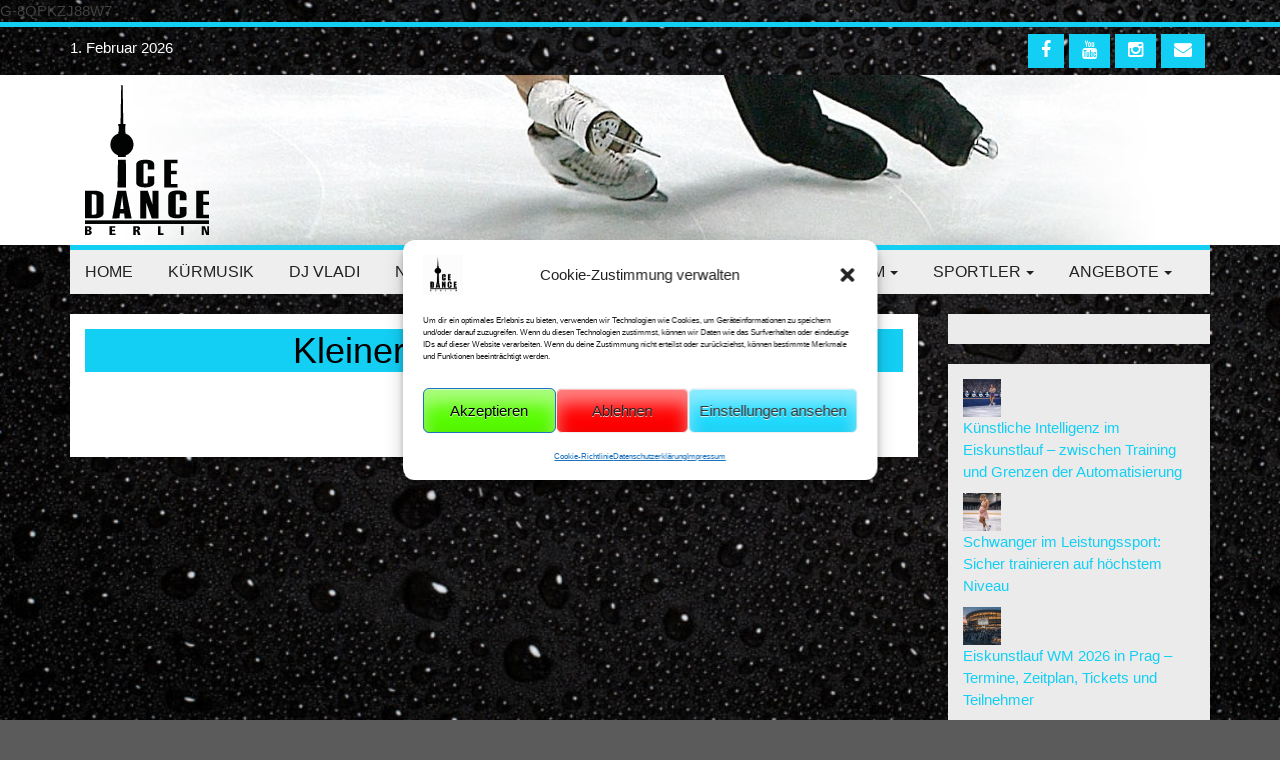

--- FILE ---
content_type: text/html; charset=UTF-8
request_url: https://www.icedanceberlin.de/kleiner-berliner-baer-2017/
body_size: 15227
content:
<!DOCTYPE html>
<html lang="de">
<head>
<meta name="viewport" content="width=device-width, initial-scale=1">
<link rel="profile" href="https://gmpg.org/xfn/11">
<link rel="pingback" href="https://www.icedanceberlin.de/xmlrpc.php">
<link rel="icon" type="image/png" sizes="32x32" href="https://www.icedanceberlin.de/wp-content/themes/idb/img/favicon-32x32.png">
<link rel="icon" type="image/png" sizes="96x96" href="https://www.icedanceberlin.de/wp-content/themes/idb/img/favicon-96x96.png">
<link rel="icon" type="image/png" sizes="16x16" href="https://www.icedanceberlin.de/wp-content/themes/idb/img/favicon-16x16.png">
<script async src="https://pagead2.googlesyndication.com/pagead/js/adsbygoogle.js?client=ca-pub-7512390245525895"
     crossorigin="anonymous"></script>
	<meta name="google-adsense-account" content="ca-pub-7512390245525895">
<title>Kleiner Berliner Bär 2017 - Ice Dance Berlin</title>
<meta name='robots' content='max-image-preview:large' />
<!-- Google tag (gtag.js) consent mode dataLayer added by Site Kit -->
<script type="text/javascript" id="google_gtagjs-js-consent-mode-data-layer">
/* <![CDATA[ */
window.dataLayer = window.dataLayer || [];function gtag(){dataLayer.push(arguments);}
gtag('consent', 'default', {"ad_personalization":"denied","ad_storage":"denied","ad_user_data":"denied","analytics_storage":"denied","functionality_storage":"denied","security_storage":"denied","personalization_storage":"denied","region":["AT","BE","BG","CH","CY","CZ","DE","DK","EE","ES","FI","FR","GB","GR","HR","HU","IE","IS","IT","LI","LT","LU","LV","MT","NL","NO","PL","PT","RO","SE","SI","SK"],"wait_for_update":500});
window._googlesitekitConsentCategoryMap = {"statistics":["analytics_storage"],"marketing":["ad_storage","ad_user_data","ad_personalization"],"functional":["functionality_storage","security_storage"],"preferences":["personalization_storage"]};
window._googlesitekitConsents = {"ad_personalization":"denied","ad_storage":"denied","ad_user_data":"denied","analytics_storage":"denied","functionality_storage":"denied","security_storage":"denied","personalization_storage":"denied","region":["AT","BE","BG","CH","CY","CZ","DE","DK","EE","ES","FI","FR","GB","GR","HR","HU","IE","IS","IT","LI","LT","LU","LV","MT","NL","NO","PL","PT","RO","SE","SI","SK"],"wait_for_update":500};
/* ]]> */
</script>
<!-- End Google tag (gtag.js) consent mode dataLayer added by Site Kit -->
<link rel='dns-prefetch' href='//www.googletagmanager.com' />
<link rel='dns-prefetch' href='//pagead2.googlesyndication.com' />
<link rel="alternate" type="application/rss+xml" title="Ice Dance Berlin &raquo; Feed" href="https://www.icedanceberlin.de/feed/" />
<link rel="alternate" type="application/rss+xml" title="Ice Dance Berlin &raquo; Kommentar-Feed" href="https://www.icedanceberlin.de/comments/feed/" />
<link rel="alternate" title="oEmbed (JSON)" type="application/json+oembed" href="https://www.icedanceberlin.de/wp-json/oembed/1.0/embed?url=https%3A%2F%2Fwww.icedanceberlin.de%2Fkleiner-berliner-baer-2017%2F" />
<link rel="alternate" title="oEmbed (XML)" type="text/xml+oembed" href="https://www.icedanceberlin.de/wp-json/oembed/1.0/embed?url=https%3A%2F%2Fwww.icedanceberlin.de%2Fkleiner-berliner-baer-2017%2F&#038;format=xml" />
<style id='wp-img-auto-sizes-contain-inline-css' type='text/css'>
img:is([sizes=auto i],[sizes^="auto," i]){contain-intrinsic-size:3000px 1500px}
/*# sourceURL=wp-img-auto-sizes-contain-inline-css */
</style>
<style id='wp-emoji-styles-inline-css' type='text/css'>

	img.wp-smiley, img.emoji {
		display: inline !important;
		border: none !important;
		box-shadow: none !important;
		height: 1em !important;
		width: 1em !important;
		margin: 0 0.07em !important;
		vertical-align: -0.1em !important;
		background: none !important;
		padding: 0 !important;
	}
/*# sourceURL=wp-emoji-styles-inline-css */
</style>
<style id='wp-block-library-inline-css' type='text/css'>
:root{--wp-block-synced-color:#7a00df;--wp-block-synced-color--rgb:122,0,223;--wp-bound-block-color:var(--wp-block-synced-color);--wp-editor-canvas-background:#ddd;--wp-admin-theme-color:#007cba;--wp-admin-theme-color--rgb:0,124,186;--wp-admin-theme-color-darker-10:#006ba1;--wp-admin-theme-color-darker-10--rgb:0,107,160.5;--wp-admin-theme-color-darker-20:#005a87;--wp-admin-theme-color-darker-20--rgb:0,90,135;--wp-admin-border-width-focus:2px}@media (min-resolution:192dpi){:root{--wp-admin-border-width-focus:1.5px}}.wp-element-button{cursor:pointer}:root .has-very-light-gray-background-color{background-color:#eee}:root .has-very-dark-gray-background-color{background-color:#313131}:root .has-very-light-gray-color{color:#eee}:root .has-very-dark-gray-color{color:#313131}:root .has-vivid-green-cyan-to-vivid-cyan-blue-gradient-background{background:linear-gradient(135deg,#00d084,#0693e3)}:root .has-purple-crush-gradient-background{background:linear-gradient(135deg,#34e2e4,#4721fb 50%,#ab1dfe)}:root .has-hazy-dawn-gradient-background{background:linear-gradient(135deg,#faaca8,#dad0ec)}:root .has-subdued-olive-gradient-background{background:linear-gradient(135deg,#fafae1,#67a671)}:root .has-atomic-cream-gradient-background{background:linear-gradient(135deg,#fdd79a,#004a59)}:root .has-nightshade-gradient-background{background:linear-gradient(135deg,#330968,#31cdcf)}:root .has-midnight-gradient-background{background:linear-gradient(135deg,#020381,#2874fc)}:root{--wp--preset--font-size--normal:16px;--wp--preset--font-size--huge:42px}.has-regular-font-size{font-size:1em}.has-larger-font-size{font-size:2.625em}.has-normal-font-size{font-size:var(--wp--preset--font-size--normal)}.has-huge-font-size{font-size:var(--wp--preset--font-size--huge)}.has-text-align-center{text-align:center}.has-text-align-left{text-align:left}.has-text-align-right{text-align:right}.has-fit-text{white-space:nowrap!important}#end-resizable-editor-section{display:none}.aligncenter{clear:both}.items-justified-left{justify-content:flex-start}.items-justified-center{justify-content:center}.items-justified-right{justify-content:flex-end}.items-justified-space-between{justify-content:space-between}.screen-reader-text{border:0;clip-path:inset(50%);height:1px;margin:-1px;overflow:hidden;padding:0;position:absolute;width:1px;word-wrap:normal!important}.screen-reader-text:focus{background-color:#ddd;clip-path:none;color:#444;display:block;font-size:1em;height:auto;left:5px;line-height:normal;padding:15px 23px 14px;text-decoration:none;top:5px;width:auto;z-index:100000}html :where(.has-border-color){border-style:solid}html :where([style*=border-top-color]){border-top-style:solid}html :where([style*=border-right-color]){border-right-style:solid}html :where([style*=border-bottom-color]){border-bottom-style:solid}html :where([style*=border-left-color]){border-left-style:solid}html :where([style*=border-width]){border-style:solid}html :where([style*=border-top-width]){border-top-style:solid}html :where([style*=border-right-width]){border-right-style:solid}html :where([style*=border-bottom-width]){border-bottom-style:solid}html :where([style*=border-left-width]){border-left-style:solid}html :where(img[class*=wp-image-]){height:auto;max-width:100%}:where(figure){margin:0 0 1em}html :where(.is-position-sticky){--wp-admin--admin-bar--position-offset:var(--wp-admin--admin-bar--height,0px)}@media screen and (max-width:600px){html :where(.is-position-sticky){--wp-admin--admin-bar--position-offset:0px}}

/*# sourceURL=wp-block-library-inline-css */
</style><style id='wp-block-latest-posts-inline-css' type='text/css'>
.wp-block-latest-posts{box-sizing:border-box}.wp-block-latest-posts.alignleft{margin-right:2em}.wp-block-latest-posts.alignright{margin-left:2em}.wp-block-latest-posts.wp-block-latest-posts__list{list-style:none}.wp-block-latest-posts.wp-block-latest-posts__list li{clear:both;overflow-wrap:break-word}.wp-block-latest-posts.is-grid{display:flex;flex-wrap:wrap}.wp-block-latest-posts.is-grid li{margin:0 1.25em 1.25em 0;width:100%}@media (min-width:600px){.wp-block-latest-posts.columns-2 li{width:calc(50% - .625em)}.wp-block-latest-posts.columns-2 li:nth-child(2n){margin-right:0}.wp-block-latest-posts.columns-3 li{width:calc(33.33333% - .83333em)}.wp-block-latest-posts.columns-3 li:nth-child(3n){margin-right:0}.wp-block-latest-posts.columns-4 li{width:calc(25% - .9375em)}.wp-block-latest-posts.columns-4 li:nth-child(4n){margin-right:0}.wp-block-latest-posts.columns-5 li{width:calc(20% - 1em)}.wp-block-latest-posts.columns-5 li:nth-child(5n){margin-right:0}.wp-block-latest-posts.columns-6 li{width:calc(16.66667% - 1.04167em)}.wp-block-latest-posts.columns-6 li:nth-child(6n){margin-right:0}}:root :where(.wp-block-latest-posts.is-grid){padding:0}:root :where(.wp-block-latest-posts.wp-block-latest-posts__list){padding-left:0}.wp-block-latest-posts__post-author,.wp-block-latest-posts__post-date{display:block;font-size:.8125em}.wp-block-latest-posts__post-excerpt,.wp-block-latest-posts__post-full-content{margin-bottom:1em;margin-top:.5em}.wp-block-latest-posts__featured-image a{display:inline-block}.wp-block-latest-posts__featured-image img{height:auto;max-width:100%;width:auto}.wp-block-latest-posts__featured-image.alignleft{float:left;margin-right:1em}.wp-block-latest-posts__featured-image.alignright{float:right;margin-left:1em}.wp-block-latest-posts__featured-image.aligncenter{margin-bottom:1em;text-align:center}
/*# sourceURL=https://www.icedanceberlin.de/wp-includes/blocks/latest-posts/style.min.css */
</style>
<style id='global-styles-inline-css' type='text/css'>
:root{--wp--preset--aspect-ratio--square: 1;--wp--preset--aspect-ratio--4-3: 4/3;--wp--preset--aspect-ratio--3-4: 3/4;--wp--preset--aspect-ratio--3-2: 3/2;--wp--preset--aspect-ratio--2-3: 2/3;--wp--preset--aspect-ratio--16-9: 16/9;--wp--preset--aspect-ratio--9-16: 9/16;--wp--preset--color--black: #000000;--wp--preset--color--cyan-bluish-gray: #abb8c3;--wp--preset--color--white: #ffffff;--wp--preset--color--pale-pink: #f78da7;--wp--preset--color--vivid-red: #cf2e2e;--wp--preset--color--luminous-vivid-orange: #ff6900;--wp--preset--color--luminous-vivid-amber: #fcb900;--wp--preset--color--light-green-cyan: #7bdcb5;--wp--preset--color--vivid-green-cyan: #00d084;--wp--preset--color--pale-cyan-blue: #8ed1fc;--wp--preset--color--vivid-cyan-blue: #0693e3;--wp--preset--color--vivid-purple: #9b51e0;--wp--preset--gradient--vivid-cyan-blue-to-vivid-purple: linear-gradient(135deg,rgb(6,147,227) 0%,rgb(155,81,224) 100%);--wp--preset--gradient--light-green-cyan-to-vivid-green-cyan: linear-gradient(135deg,rgb(122,220,180) 0%,rgb(0,208,130) 100%);--wp--preset--gradient--luminous-vivid-amber-to-luminous-vivid-orange: linear-gradient(135deg,rgb(252,185,0) 0%,rgb(255,105,0) 100%);--wp--preset--gradient--luminous-vivid-orange-to-vivid-red: linear-gradient(135deg,rgb(255,105,0) 0%,rgb(207,46,46) 100%);--wp--preset--gradient--very-light-gray-to-cyan-bluish-gray: linear-gradient(135deg,rgb(238,238,238) 0%,rgb(169,184,195) 100%);--wp--preset--gradient--cool-to-warm-spectrum: linear-gradient(135deg,rgb(74,234,220) 0%,rgb(151,120,209) 20%,rgb(207,42,186) 40%,rgb(238,44,130) 60%,rgb(251,105,98) 80%,rgb(254,248,76) 100%);--wp--preset--gradient--blush-light-purple: linear-gradient(135deg,rgb(255,206,236) 0%,rgb(152,150,240) 100%);--wp--preset--gradient--blush-bordeaux: linear-gradient(135deg,rgb(254,205,165) 0%,rgb(254,45,45) 50%,rgb(107,0,62) 100%);--wp--preset--gradient--luminous-dusk: linear-gradient(135deg,rgb(255,203,112) 0%,rgb(199,81,192) 50%,rgb(65,88,208) 100%);--wp--preset--gradient--pale-ocean: linear-gradient(135deg,rgb(255,245,203) 0%,rgb(182,227,212) 50%,rgb(51,167,181) 100%);--wp--preset--gradient--electric-grass: linear-gradient(135deg,rgb(202,248,128) 0%,rgb(113,206,126) 100%);--wp--preset--gradient--midnight: linear-gradient(135deg,rgb(2,3,129) 0%,rgb(40,116,252) 100%);--wp--preset--font-size--small: 13px;--wp--preset--font-size--medium: 20px;--wp--preset--font-size--large: 36px;--wp--preset--font-size--x-large: 42px;--wp--preset--spacing--20: 0.44rem;--wp--preset--spacing--30: 0.67rem;--wp--preset--spacing--40: 1rem;--wp--preset--spacing--50: 1.5rem;--wp--preset--spacing--60: 2.25rem;--wp--preset--spacing--70: 3.38rem;--wp--preset--spacing--80: 5.06rem;--wp--preset--shadow--natural: 6px 6px 9px rgba(0, 0, 0, 0.2);--wp--preset--shadow--deep: 12px 12px 50px rgba(0, 0, 0, 0.4);--wp--preset--shadow--sharp: 6px 6px 0px rgba(0, 0, 0, 0.2);--wp--preset--shadow--outlined: 6px 6px 0px -3px rgb(255, 255, 255), 6px 6px rgb(0, 0, 0);--wp--preset--shadow--crisp: 6px 6px 0px rgb(0, 0, 0);}:where(.is-layout-flex){gap: 0.5em;}:where(.is-layout-grid){gap: 0.5em;}body .is-layout-flex{display: flex;}.is-layout-flex{flex-wrap: wrap;align-items: center;}.is-layout-flex > :is(*, div){margin: 0;}body .is-layout-grid{display: grid;}.is-layout-grid > :is(*, div){margin: 0;}:where(.wp-block-columns.is-layout-flex){gap: 2em;}:where(.wp-block-columns.is-layout-grid){gap: 2em;}:where(.wp-block-post-template.is-layout-flex){gap: 1.25em;}:where(.wp-block-post-template.is-layout-grid){gap: 1.25em;}.has-black-color{color: var(--wp--preset--color--black) !important;}.has-cyan-bluish-gray-color{color: var(--wp--preset--color--cyan-bluish-gray) !important;}.has-white-color{color: var(--wp--preset--color--white) !important;}.has-pale-pink-color{color: var(--wp--preset--color--pale-pink) !important;}.has-vivid-red-color{color: var(--wp--preset--color--vivid-red) !important;}.has-luminous-vivid-orange-color{color: var(--wp--preset--color--luminous-vivid-orange) !important;}.has-luminous-vivid-amber-color{color: var(--wp--preset--color--luminous-vivid-amber) !important;}.has-light-green-cyan-color{color: var(--wp--preset--color--light-green-cyan) !important;}.has-vivid-green-cyan-color{color: var(--wp--preset--color--vivid-green-cyan) !important;}.has-pale-cyan-blue-color{color: var(--wp--preset--color--pale-cyan-blue) !important;}.has-vivid-cyan-blue-color{color: var(--wp--preset--color--vivid-cyan-blue) !important;}.has-vivid-purple-color{color: var(--wp--preset--color--vivid-purple) !important;}.has-black-background-color{background-color: var(--wp--preset--color--black) !important;}.has-cyan-bluish-gray-background-color{background-color: var(--wp--preset--color--cyan-bluish-gray) !important;}.has-white-background-color{background-color: var(--wp--preset--color--white) !important;}.has-pale-pink-background-color{background-color: var(--wp--preset--color--pale-pink) !important;}.has-vivid-red-background-color{background-color: var(--wp--preset--color--vivid-red) !important;}.has-luminous-vivid-orange-background-color{background-color: var(--wp--preset--color--luminous-vivid-orange) !important;}.has-luminous-vivid-amber-background-color{background-color: var(--wp--preset--color--luminous-vivid-amber) !important;}.has-light-green-cyan-background-color{background-color: var(--wp--preset--color--light-green-cyan) !important;}.has-vivid-green-cyan-background-color{background-color: var(--wp--preset--color--vivid-green-cyan) !important;}.has-pale-cyan-blue-background-color{background-color: var(--wp--preset--color--pale-cyan-blue) !important;}.has-vivid-cyan-blue-background-color{background-color: var(--wp--preset--color--vivid-cyan-blue) !important;}.has-vivid-purple-background-color{background-color: var(--wp--preset--color--vivid-purple) !important;}.has-black-border-color{border-color: var(--wp--preset--color--black) !important;}.has-cyan-bluish-gray-border-color{border-color: var(--wp--preset--color--cyan-bluish-gray) !important;}.has-white-border-color{border-color: var(--wp--preset--color--white) !important;}.has-pale-pink-border-color{border-color: var(--wp--preset--color--pale-pink) !important;}.has-vivid-red-border-color{border-color: var(--wp--preset--color--vivid-red) !important;}.has-luminous-vivid-orange-border-color{border-color: var(--wp--preset--color--luminous-vivid-orange) !important;}.has-luminous-vivid-amber-border-color{border-color: var(--wp--preset--color--luminous-vivid-amber) !important;}.has-light-green-cyan-border-color{border-color: var(--wp--preset--color--light-green-cyan) !important;}.has-vivid-green-cyan-border-color{border-color: var(--wp--preset--color--vivid-green-cyan) !important;}.has-pale-cyan-blue-border-color{border-color: var(--wp--preset--color--pale-cyan-blue) !important;}.has-vivid-cyan-blue-border-color{border-color: var(--wp--preset--color--vivid-cyan-blue) !important;}.has-vivid-purple-border-color{border-color: var(--wp--preset--color--vivid-purple) !important;}.has-vivid-cyan-blue-to-vivid-purple-gradient-background{background: var(--wp--preset--gradient--vivid-cyan-blue-to-vivid-purple) !important;}.has-light-green-cyan-to-vivid-green-cyan-gradient-background{background: var(--wp--preset--gradient--light-green-cyan-to-vivid-green-cyan) !important;}.has-luminous-vivid-amber-to-luminous-vivid-orange-gradient-background{background: var(--wp--preset--gradient--luminous-vivid-amber-to-luminous-vivid-orange) !important;}.has-luminous-vivid-orange-to-vivid-red-gradient-background{background: var(--wp--preset--gradient--luminous-vivid-orange-to-vivid-red) !important;}.has-very-light-gray-to-cyan-bluish-gray-gradient-background{background: var(--wp--preset--gradient--very-light-gray-to-cyan-bluish-gray) !important;}.has-cool-to-warm-spectrum-gradient-background{background: var(--wp--preset--gradient--cool-to-warm-spectrum) !important;}.has-blush-light-purple-gradient-background{background: var(--wp--preset--gradient--blush-light-purple) !important;}.has-blush-bordeaux-gradient-background{background: var(--wp--preset--gradient--blush-bordeaux) !important;}.has-luminous-dusk-gradient-background{background: var(--wp--preset--gradient--luminous-dusk) !important;}.has-pale-ocean-gradient-background{background: var(--wp--preset--gradient--pale-ocean) !important;}.has-electric-grass-gradient-background{background: var(--wp--preset--gradient--electric-grass) !important;}.has-midnight-gradient-background{background: var(--wp--preset--gradient--midnight) !important;}.has-small-font-size{font-size: var(--wp--preset--font-size--small) !important;}.has-medium-font-size{font-size: var(--wp--preset--font-size--medium) !important;}.has-large-font-size{font-size: var(--wp--preset--font-size--large) !important;}.has-x-large-font-size{font-size: var(--wp--preset--font-size--x-large) !important;}
/*# sourceURL=global-styles-inline-css */
</style>

<style id='classic-theme-styles-inline-css' type='text/css'>
/*! This file is auto-generated */
.wp-block-button__link{color:#fff;background-color:#32373c;border-radius:9999px;box-shadow:none;text-decoration:none;padding:calc(.667em + 2px) calc(1.333em + 2px);font-size:1.125em}.wp-block-file__button{background:#32373c;color:#fff;text-decoration:none}
/*# sourceURL=/wp-includes/css/classic-themes.min.css */
</style>
<link rel='stylesheet' id='cpsh-shortcodes-css' href='https://www.icedanceberlin.de/wp-content/plugins/column-shortcodes//assets/css/shortcodes.css?ver=1.0.1' type='text/css' media='all' />
<link rel='stylesheet' id='sstt-style-css' href='https://www.icedanceberlin.de/wp-content/plugins/simple-scroll-top-wp/css/sstt-style.css?ver=6.9' type='text/css' media='all' />
<link rel='stylesheet' id='tmdb-style-css' href='https://www.icedanceberlin.de/wp-content/plugins/tmdb-plugin/style.css?ver=6.9' type='text/css' media='all' />
<link rel='stylesheet' id='cmplz-general-css' href='https://www.icedanceberlin.de/wp-content/plugins/complianz-gdpr/assets/css/cookieblocker.min.css?ver=1766092932' type='text/css' media='all' />
<link rel='stylesheet' id='wp_fanzone_slider-css' href='https://www.icedanceberlin.de/wp-content/themes/wp-fanzone/css/slider.css?ver=6.9' type='text/css' media='screen' />
<link rel='stylesheet' id='wp_fanzone_responsive-css' href='https://www.icedanceberlin.de/wp-content/themes/wp-fanzone/css/responsive.css?ver=6.9' type='text/css' media='screen' />
<link rel='stylesheet' id='wp_fanzone_font_awesome-css' href='https://www.icedanceberlin.de/wp-content/themes/wp-fanzone/assets/css/font-awesome.min.css?ver=6.9' type='text/css' media='all' />
<link rel='stylesheet' id='wp-fanzone-style-css' href='https://www.icedanceberlin.de/wp-content/themes/idb/style.css?ver=6.9' type='text/css' media='all' />
<link rel='stylesheet' id='wp-members-css' href='https://www.icedanceberlin.de/wp-content/plugins/wp-members/assets/css/forms/generic-no-float.min.css?ver=3.5.5.1' type='text/css' media='all' />
<script type="text/javascript" src="https://www.icedanceberlin.de/wp-includes/js/jquery/jquery.min.js?ver=3.7.1" id="jquery-core-js"></script>
<script type="text/javascript" src="https://www.icedanceberlin.de/wp-includes/js/jquery/jquery-migrate.min.js?ver=3.4.1" id="jquery-migrate-js"></script>
<script type="text/javascript" src="https://www.icedanceberlin.de/wp-content/themes/wp-fanzone/js/responsive.js?ver=6.9" id="wp_fanzone_responsive_js-js"></script>
<script type="text/javascript" src="https://www.icedanceberlin.de/wp-content/themes/wp-fanzone/js/slider.js?ver=6.9" id="wp_fanzone_slider_js-js"></script>
<script type="text/javascript" src="https://www.icedanceberlin.de/wp-content/themes/wp-fanzone/js/jquery.imagesloaded.min.js?ver=6.9" id="wp_fanzone_load_images_js-js"></script>
<script type="text/javascript" src="https://www.icedanceberlin.de/wp-includes/js/imagesloaded.min.js?ver=5.0.0" id="imagesloaded-js"></script>
<script type="text/javascript" src="https://www.icedanceberlin.de/wp-includes/js/masonry.min.js?ver=4.2.2" id="masonry-js"></script>
<script type="text/javascript" src="https://www.icedanceberlin.de/wp-includes/js/jquery/jquery.masonry.min.js?ver=3.1.2b" id="jquery-masonry-js"></script>
<script type="text/javascript" id="wp_fanzone_custom_js-js-extra">
/* <![CDATA[ */
var slider_speed = {"vars":"6000"};
//# sourceURL=wp_fanzone_custom_js-js-extra
/* ]]> */
</script>
<script type="text/javascript" src="https://www.icedanceberlin.de/wp-content/themes/wp-fanzone/js/custom.js?ver=6.9" id="wp_fanzone_custom_js-js"></script>

<!-- Google Tag (gtac.js) durch Site-Kit hinzugefügt -->
<!-- Von Site Kit hinzugefügtes Google-Analytics-Snippet -->
<script type="text/javascript" src="https://www.googletagmanager.com/gtag/js?id=G-8QPKZJ88W7" id="google_gtagjs-js" async></script>
<script type="text/javascript" id="google_gtagjs-js-after">
/* <![CDATA[ */
window.dataLayer = window.dataLayer || [];function gtag(){dataLayer.push(arguments);}
gtag("set","linker",{"domains":["www.icedanceberlin.de"]});
gtag("js", new Date());
gtag("set", "developer_id.dZTNiMT", true);
gtag("config", "G-8QPKZJ88W7");
//# sourceURL=google_gtagjs-js-after
/* ]]> */
</script>
<link rel="https://api.w.org/" href="https://www.icedanceberlin.de/wp-json/" /><link rel="alternate" title="JSON" type="application/json" href="https://www.icedanceberlin.de/wp-json/wp/v2/posts/1255" /><link rel="EditURI" type="application/rsd+xml" title="RSD" href="https://www.icedanceberlin.de/xmlrpc.php?rsd" />
<meta name="generator" content="WordPress 6.9" />
<link rel='shortlink' href='https://www.icedanceberlin.de/?p=1255' />
<meta name="generator" content="Site Kit by Google 1.171.0" />
    <style type="text/css">
        .ice-olympics-countdown-container {
            width: 100%;
            background-color: #f8f8f8;
            padding: 35px 0 40px 0;
            text-align: center;
            border: 1px solid #000;
            border-radius: 10px;
            margin: 10px 0;
            box-sizing: border-box;
        }
        
        .ice-olympics-logo {
            margin: 15px auto 20px auto;
            max-width: 100%;
        }
        
        .ice-olympics-logo img {
            height: 150px;
            width: auto;
            max-width: 100%;
        }
        
        .countdown-content {
            color: #13cff4;
            font-family: Arial, sans-serif;
            text-align: center;
            margin-top: 15px;
        }
        
        .countdown-text {
            font-size: 24px;
            font-weight: bold;
            margin-bottom: 18px;
        }
        
        .countdown-timer {
            display: flex;
            justify-content: center;
            align-items: baseline;
            margin-bottom: 12px;
        }
        
        .countdown-days {
            font-size: 50px;
            font-weight: bold;
            margin-right: 10px;
        }
        
        .countdown-label {
            font-size: 30px;
        }
        
        .countdown-time {
            font-size: 24px;
        }
        
        @media (max-width: 600px) {
            .ice-olympics-countdown-container {
                padding: 25px 10px 30px 10px;
            }
            
            .ice-olympics-logo {
                margin: 12px auto 18px auto;
            }
            
            .ice-olympics-logo img {
                height: 120px;
            }
            
            .countdown-content {
                margin-top: 12px;
            }
            
            .countdown-text {
                font-size: 22px;
            }
            
            .countdown-days {
                font-size: 42px;
            }
            
            .countdown-label {
                font-size: 26px;
            }
            
            .countdown-time {
                font-size: 20px;
            }
        }
    </style>
    
    <script type="text/javascript">
        function updateIceOlympicsCountdown() {
            var olympicDate = new Date("2026-02-06T00:00:00");
            var now = new Date();
            
            var diff = olympicDate - now;
            
            if (diff <= 0) {
                document.querySelectorAll(".countdown-content").forEach(function(el) {
                    el.innerHTML = "<div class='countdown-text'>Die Olympischen Spiele 2026 haben begonnen!</div>";
                });
                return;
            }
            
            var days = Math.floor(diff / (1000 * 60 * 60 * 24));
            var hours = Math.floor((diff % (1000 * 60 * 60 * 24)) / (1000 * 60 * 60));
            var minutes = Math.floor((diff % (1000 * 60 * 60)) / (1000 * 60));
            var seconds = Math.floor((diff % (1000 * 60)) / 1000);
            
            document.querySelectorAll(".countdown-days").forEach(function(el) {
                el.textContent = days;
            });
            
            document.querySelectorAll(".countdown-time").forEach(function(el) {
                el.textContent = hours + " Stunden, " + minutes + " Minuten, " + seconds + " Sekunden";
            });
        }
        
        updateIceOlympicsCountdown();
        setInterval(updateIceOlympicsCountdown, 1000);
    </script>  <style>
    #scrollUp {
    background-color: #00c7fc !important;
    right: 5px;

    border-radius: 50px !important;
  }
  </style>
  			<style>.cmplz-hidden {
					display: none !important;
				}</style>	<style id="color-settings">
			.btn-info, .btn-default, .main-navigation li:hover > a, .main-navigation ul ul a, .main-navigation .current_page_item > a, .main-navigation .current-menu-item > a, .navbar-toggle .icon-bar, .main-navigation .current_page_ancestor > a, #copyright, #respond #submit, .post-content form input[type=submit], .post-content form input[type=button], .widget-title h4, .pagination .fa, #footer .widget_calendar thead tr, .site-info, footer .widget_calendar thead tr{
			background-color:#13cff4;
			}
		.top-bar, .btn-info, .nav_container, #footer, .navbar-default .navbar-toggle, footer#colophon{
			border-color:#13cff4;
		}
		aside ul li a, .pagination a, h4.author-title a, .author-info a, cite.fn, a.comment-reply-link, comment-meta a, a.comment-edit-link, .logged-in-as a, .widget_tag_cloud a, .widget_calendar td a, .widget_calendar td a, footer .meta-info span, footer .meta-info a, footer ul li a:hover, .meta-info a:hover, ul li.recentcomments, .post_box a.meta-comment:hover, .entry a:hover, .entry a:focus, .entry a, #breadcrumbs a, #breadcrumbs a:hover, .meta-info, .post a{
		color:#13cff4;
		}
		.arrow-right{
			border-left: 10px solid #13cff4;
		}
		</style>
	
<!-- Durch Site Kit hinzugefügte Google AdSense Metatags -->
<meta name="google-adsense-platform-account" content="ca-host-pub-2644536267352236">
<meta name="google-adsense-platform-domain" content="sitekit.withgoogle.com">
<!-- Beende durch Site Kit hinzugefügte Google AdSense Metatags -->
<style type="text/css" id="custom-background-css">
body.custom-background { background-color: #5b5b5b; background-image: url("https://www.icedanceberlin.de/wp-content/uploads/2021/09/iStock-schwarz-black-tropfen-wasser-hintergrund-1-e1724852501239.jpg"); background-position: center center; background-size: cover; background-repeat: no-repeat; background-attachment: fixed; }
</style>
	
<!-- Von Site Kit hinzugefügtes Google-AdSense-Snippet -->
<script type="text/javascript" async="async" src="https://pagead2.googlesyndication.com/pagead/js/adsbygoogle.js?client=ca-pub-7512390245525895&amp;host=ca-host-pub-2644536267352236" crossorigin="anonymous"></script>

<!-- Ende des von Site Kit hinzugefügten Google-AdSense-Snippets -->
<link rel="canonical" href="https://www.icedanceberlin.de/kleiner-berliner-baer-2017/" />
<meta name="description" content="Kleiner Berliner Bär 2017" /><meta name="title" content="Kleiner Berliner Bär 2017 - Ice Dance Berlin" /><link rel="icon" href="https://www.icedanceberlin.de/wp-content/uploads/2025/03/ice-dance-berlin-logo-icon-70x70.jpeg" sizes="32x32" />
<link rel="icon" href="https://www.icedanceberlin.de/wp-content/uploads/2025/03/ice-dance-berlin-logo-icon-300x300.jpeg" sizes="192x192" />
<link rel="apple-touch-icon" href="https://www.icedanceberlin.de/wp-content/uploads/2025/03/ice-dance-berlin-logo-icon-300x300.jpeg" />
<meta name="msapplication-TileImage" content="https://www.icedanceberlin.de/wp-content/uploads/2025/03/ice-dance-berlin-logo-icon-300x300.jpeg" />
<!--WPMSGA Google Tag Manager Header - https://wordpress.org/plugins/wp-meta-seo/ -->
<script> (function (w, d, s, l, i) {
        w[l] = w[l] || [];
        w[l].push({
            'gtm.start':
                new Date().getTime(), event: 'gtm.js'
        });
        var f = d.getElementsByTagName(s)[0],
            j = d.createElement(s), dl = l != 'dataLayer' ? '&l=' + l : '';
        j.async = true;
        j.src =
            'https://www.googletagmanager.com/gtm.js?id=' + i + dl;
        f.parentNode.insertBefore(j, f);
    })(window, document, 'script', 'dataLayer',
        'G-8QPKZJ88W7');</script>
<!--End WPMSGA Google Tag Manager Header - https://wordpress.org/plugins/wp-meta-seo/ -->G-8QPKZJ88W7		<style type="text/css" id="wp-custom-css">
			.blockquote2 {
    position: relative;
    padding: 10px 20px;
    margin: 20px 0;
    font-style: italic;
    background: #f0faff;
    border-left: 3px solid #13cff4;
    border-right: 3px solid #13cff4;
    color: #333;
}

.blockquote2 p {
    margin: 0;
    font-size: 16px;
    line-height: 1.6;
}
.blockquote3 {
    position: relative;
    padding: 10px 20px;
    margin: 20px 0;
    font-style: italic;
    background: #e0f8d8;
    border-left: 5px solid #4CAF50;
    border-right: 5px solid #4CAF50;
    color: #333;
    display: flex;
    justify-content: space-between;
    align-items: center;
}

.blockquote3::after {
    content: '\2714'; /* Grüner Haken */
    color: #4CAF50;
    font-size: 24px;
    font-weight: bold;
}

.blockquote3 p {
    margin: 0;
    font-size: 16px;
    line-height: 1.6;
}

.blockquote4 {
    position: relative;
    padding: 10px 20px;
    margin: 20px 0;
    font-style: italic;
    background: #f8d8d8;
    border-left: 5px solid #F44336;
    border-right: 5px solid #F44336;
    color: #333;
    display: flex;
    justify-content: space-between;
    align-items: center;
}

.blockquote4::after {
    content: '\274C'; /* Rotes Kreuz */
    color: #F44336;
    font-size: 24px;
    font-weight: bold;
}

.blockquote4 p {
    margin: 0;
    font-size: 16px;
    line-height: 1.6;
}		</style>
		</head>

<body data-cmplz=1 class="wp-singular post-template-default single single-post postid-1255 single-format-standard custom-background wp-custom-logo wp-theme-wp-fanzone wp-child-theme-idb">
<div id="page" class="hfeed site">
	<a class="skip-link screen-reader-text" href="#content">Skip to content</a>

	<header id="masthead" class="site-header">
    	<div id="top-bar" class="top-bar">
        	<div class="container">            	
            	<div class="row">
                	<div class="col-md-7">
							<p style="display:inline-block; color:#fff; vertical-align: top; padding-top:10px; float:left; margin-right:10px;">1. Februar 2026</p>
                            					</div>
                     <div class="col-md-5 fan-sociel-media">
						                        	<a href="mailto:musik@icedanceberlin.de" class="btn btn-default btn-s" title="Email"><span class="fa fa-envelope"></span>
                            </a>
                                     	
                        						                                                                        	<a href="https://www.instagram.com/vladimir.tsvetkov.80/" class="btn btn-default btn-s" title="Instagram"><span class="fa fa-instagram"></span></a>
                        												                        	<a href="https://www.youtube.com/@DJ-Vladi" class="btn btn-default btn-s" title="Youtube"><span class="fa fa-youtube"></span></a>
                        						                    	                    	                    	                    	            				<a href="https://www.facebook.com/Ice-Dance-Berlin-176023765868331" class="btn btn-default btn-s" title="Facebook"><span class="fa fa-facebook"></span></a>
            			              

                    </div> <!--end fan-sociel-media--> <!--end fan-sociel-media-->
                </div>
        	</div>
        </div>
		<div class="site-branding">
        	<div class="container">
            	<div class="row">
                	<div class="col-md-12">
						                        <div id="site-logo">
                            <a href="https://www.icedanceberlin.de/" title="Ice Dance Berlin" rel="home">
                                <img src="https://www.icedanceberlin.de/wp-content/themes/idb/img/IDB_logo.svg" alt="Ice Dance Berlin" />
                            </a>
                        </div>
                                                                        <div class="clearfix"></div>
					</div>
                </div>
            </div>	
		</div><!-- .site-branding -->

		<div class="nav_container">
            <div class="container">
                <nav id="site-navigation" class="main-navigation container-fluid">
                  <button class="menu-toggle navbar-toggle" aria-controls="menu" aria-expanded="false">
                  	<span class="sr-only">Toggle navigation</span>            
                    <span class="icon-bar"></span>            
                    <span class="icon-bar"></span>            
                    <span class="icon-bar"></span>
                  </button>
				<div class="menu-haupmenue-container"><ul id="menu" class="menu"><li id="menu-item-204" class="menu-item menu-item-type-post_type menu-item-object-page menu-item-home menu-item-204"><a href="https://www.icedanceberlin.de/">Home</a></li>
<li id="menu-item-1461" class="menu-item menu-item-type-post_type menu-item-object-page menu-item-1461"><a href="https://www.icedanceberlin.de/musik-bearbeitung-und-erstellung/">Kürmusik</a></li>
<li id="menu-item-5640" class="menu-item menu-item-type-post_type menu-item-object-page menu-item-5640"><a href="https://www.icedanceberlin.de/dj-vladi/">DJ Vladi</a></li>
<li id="menu-item-2859" class="menu-item menu-item-type-post_type menu-item-object-page menu-item-has-children menu-item-2859"><a href="https://www.icedanceberlin.de/blog/">NEWS</a>
<ul class="sub-menu">
	<li id="menu-item-3700" class="menu-item menu-item-type-taxonomy menu-item-object-category menu-item-3700"><a href="https://www.icedanceberlin.de/category/blog/eiskunstlauf/">Eiskunstlauf</a></li>
	<li id="menu-item-3702" class="menu-item menu-item-type-taxonomy menu-item-object-category menu-item-3702"><a href="https://www.icedanceberlin.de/category/blog/musik/">Musik</a></li>
	<li id="menu-item-5461" class="menu-item menu-item-type-taxonomy menu-item-object-category menu-item-5461"><a href="https://www.icedanceberlin.de/category/blog/djs/">DJs</a></li>
	<li id="menu-item-3703" class="menu-item menu-item-type-taxonomy menu-item-object-category menu-item-3703"><a href="https://www.icedanceberlin.de/category/blog/verschiedenes/">Verschiedenes</a></li>
</ul>
</li>
<li id="menu-item-3701" class="menu-item menu-item-type-taxonomy menu-item-object-category menu-item-3701"><a href="https://www.icedanceberlin.de/category/blog/events/">Events</a></li>
<li id="menu-item-3869" class="menu-item menu-item-type-taxonomy menu-item-object-category menu-item-has-children menu-item-3869"><a href="https://www.icedanceberlin.de/category/filme-serien/">Filme &amp; Serien</a>
<ul class="sub-menu">
	<li id="menu-item-4880" class="menu-item menu-item-type-taxonomy menu-item-object-category menu-item-4880"><a href="https://www.icedanceberlin.de/category/filme-serien/filme/">Filme</a></li>
	<li id="menu-item-4862" class="menu-item menu-item-type-taxonomy menu-item-object-category menu-item-4862"><a href="https://www.icedanceberlin.de/category/filme-serien/serien/">Serien</a></li>
</ul>
</li>
<li id="menu-item-305" class="menu-item menu-item-type-post_type menu-item-object-page menu-item-has-children menu-item-305"><a href="https://www.icedanceberlin.de/trainer/">Trainerteam</a>
<ul class="sub-menu">
	<li id="menu-item-381" class="menu-item menu-item-type-custom menu-item-object-custom menu-item-381"><a href="http://www.icedanceberlin.de/trainer/#trainer-eis">Trainer Eis</a></li>
	<li id="menu-item-382" class="menu-item menu-item-type-custom menu-item-object-custom menu-item-382"><a href="http://www.icedanceberlin.de/trainer/#trainer-off-eis">Trainer Off Eis</a></li>
</ul>
</li>
<li id="menu-item-56" class="menu-item menu-item-type-post_type menu-item-object-page menu-item-has-children menu-item-56"><a href="https://www.icedanceberlin.de/sportler/">Sportler</a>
<ul class="sub-menu">
	<li id="menu-item-2600" class="menu-item menu-item-type-custom menu-item-object-custom menu-item-2600"><a href="http://www.icedanceberlin.de/sportler/meisterklasse">Meisterklasse</a></li>
	<li id="menu-item-550" class="menu-item menu-item-type-custom menu-item-object-custom menu-item-550"><a href="http://www.icedanceberlin.de/sportler#junioren">Junioren</a></li>
	<li id="menu-item-551" class="menu-item menu-item-type-custom menu-item-object-custom menu-item-551"><a href="http://www.icedanceberlin.de/sportler#nachwuchs">Nachwuchs</a></li>
	<li id="menu-item-376" class="menu-item menu-item-type-custom menu-item-object-custom menu-item-376"><a href="http://www.icedanceberlin.de/sportler#neulinge">Neulinge</a></li>
	<li id="menu-item-375" class="menu-item menu-item-type-custom menu-item-object-custom menu-item-375"><a href="http://www.icedanceberlin.de/sportler#anfaenger">Anfänger</a></li>
	<li id="menu-item-377" class="menu-item menu-item-type-custom menu-item-object-custom menu-item-377"><a href="http://www.icedanceberlin.de/sportler#partnersuchend">Partnersuchend</a></li>
	<li id="menu-item-5060" class="menu-item menu-item-type-taxonomy menu-item-object-category menu-item-5060"><a href="https://www.icedanceberlin.de/category/sportler-archiv/">Sportler Archiv</a></li>
</ul>
</li>
<li id="menu-item-151" class="menu-item menu-item-type-post_type menu-item-object-page menu-item-has-children menu-item-151"><a href="https://www.icedanceberlin.de/angebote/">Angebote</a>
<ul class="sub-menu">
	<li id="menu-item-1347" class="menu-item menu-item-type-post_type menu-item-object-page menu-item-1347"><a href="https://www.icedanceberlin.de/sichtung/">Sichtung</a></li>
	<li id="menu-item-584" class="menu-item menu-item-type-custom menu-item-object-custom menu-item-584"><a href="http://www.icedanceberlin.de/angebote#showauftritte">Showauftritte</a></li>
	<li id="menu-item-580" class="menu-item menu-item-type-custom menu-item-object-custom menu-item-580"><a href="http://www.icedanceberlin.de/angebote#trainingskleidung">Trainingskleidung</a></li>
	<li id="menu-item-281" class="menu-item menu-item-type-post_type menu-item-object-page menu-item-281"><a href="https://www.icedanceberlin.de/sponsoren/">Sponsoren</a></li>
	<li id="menu-item-586" class="menu-item menu-item-type-post_type menu-item-object-page menu-item-586"><a href="https://www.icedanceberlin.de/tauschboerse/">Tauschbörse</a></li>
	<li id="menu-item-356" class="menu-item menu-item-type-taxonomy menu-item-object-category menu-item-has-children menu-item-356"><a href="https://www.icedanceberlin.de/category/event/">Ereignisse</a>
	<ul class="sub-menu">
		<li id="menu-item-1074" class="menu-item menu-item-type-taxonomy menu-item-object-category menu-item-1074"><a href="https://www.icedanceberlin.de/category/event/saison-201516/">Saison 2015/16</a></li>
		<li id="menu-item-1148" class="menu-item menu-item-type-taxonomy menu-item-object-category menu-item-1148"><a href="https://www.icedanceberlin.de/category/event/saison-201617/">Saison 2016/17</a></li>
		<li id="menu-item-1834" class="menu-item menu-item-type-taxonomy menu-item-object-category menu-item-1834"><a href="https://www.icedanceberlin.de/category/event/saison-201718/">Saison 2017/18</a></li>
		<li id="menu-item-1835" class="menu-item menu-item-type-taxonomy menu-item-object-category menu-item-1835"><a href="https://www.icedanceberlin.de/category/event/saison-201819/">Saison 2018/19</a></li>
		<li id="menu-item-2704" class="menu-item menu-item-type-taxonomy menu-item-object-category menu-item-2704"><a href="https://www.icedanceberlin.de/category/event/saison-201920/">Saison 2019/20</a></li>
		<li id="menu-item-385" class="menu-item menu-item-type-post_type menu-item-object-page menu-item-385"><a href="https://www.icedanceberlin.de/saiaonplan-201617/">Wettkampfplanung – Übersicht</a></li>
	</ul>
</li>
</ul>
</li>
</ul></div>
                </nav>

            </div>

        </div> <!--end nav_container-->
	</header><!-- #masthead -->

	<div id="content" class="site-content container">

<div class="row">
    <div id="primary" class="content-area col-md-9">
        <main id="main" class="site-main post_box" role="main">
                            <article id="post-1255" class="post-1255 post type-post status-publish format-standard hentry category-allgemein">
                    <header class="entry-header">
                        <h1 class="entry-title">Kleiner Berliner Bär 2017</h1>                    </header>

                    <div class="entry-content">
                                                                    </div>
                </article> <!-- Schließe das <article>-Tag -->
                    </main> <!-- Schließe das <main>-Tag -->
    </div> <!-- Schließe das <div id="primary">-Tag -->

    <aside id="widget" class="widget-container col-md-3">
        
<div id="sidebar" class="clearfix">
	    				<aside id="block-25" class="widget widget_block"></aside><aside id="block-35" class="widget widget_block widget_recent_entries"><ul class="wp-block-latest-posts__list wp-block-latest-posts"><li><div class="wp-block-latest-posts__featured-image"><a href="https://www.icedanceberlin.de/kuenstliche-intelligenz-eiskunstlauf/" aria-label="Künstliche Intelligenz im Eiskunstlauf &#8211; zwischen Training und Grenzen der Automatisierung"><img loading="lazy" decoding="async" width="150" height="150" src="https://www.icedanceberlin.de/wp-content/uploads/2026/01/kuenstliche-intelligenz-eiskunstlauf-150x150.jpg" class="attachment-thumbnail size-thumbnail wp-post-image" alt="Künstliche Intelligenz im Eiskunstlauf - zwischen Training und Grenzen der Automatisierung" style="max-width:38px;max-height:38px;" srcset="https://www.icedanceberlin.de/wp-content/uploads/2026/01/kuenstliche-intelligenz-eiskunstlauf-150x150.jpg 150w, https://www.icedanceberlin.de/wp-content/uploads/2026/01/kuenstliche-intelligenz-eiskunstlauf-70x70.jpg 70w" sizes="auto, (max-width: 150px) 100vw, 150px" /></a></div><a class="wp-block-latest-posts__post-title" href="https://www.icedanceberlin.de/kuenstliche-intelligenz-eiskunstlauf/">Künstliche Intelligenz im Eiskunstlauf &#8211; zwischen Training und Grenzen der Automatisierung</a></li>
<li><div class="wp-block-latest-posts__featured-image"><a href="https://www.icedanceberlin.de/schwanger-leistungssport/" aria-label="Schwanger im Leistungssport: Sicher trainieren auf höchstem Niveau"><img loading="lazy" decoding="async" width="150" height="150" src="https://www.icedanceberlin.de/wp-content/uploads/2026/01/schwanger-leistungssport-150x150.jpg" class="attachment-thumbnail size-thumbnail wp-post-image" alt="Schwanger im Leistungssport: Sicher trainieren auf höchstem Niveau" style="max-width:38px;max-height:38px;" srcset="https://www.icedanceberlin.de/wp-content/uploads/2026/01/schwanger-leistungssport-150x150.jpg 150w, https://www.icedanceberlin.de/wp-content/uploads/2026/01/schwanger-leistungssport-70x70.jpg 70w" sizes="auto, (max-width: 150px) 100vw, 150px" /></a></div><a class="wp-block-latest-posts__post-title" href="https://www.icedanceberlin.de/schwanger-leistungssport/">Schwanger im Leistungssport: Sicher trainieren auf höchstem Niveau</a></li>
<li><div class="wp-block-latest-posts__featured-image"><a href="https://www.icedanceberlin.de/eiskunstlauf-wm-2026-prag/" aria-label="Eiskunstlauf WM 2026 in Prag &#8211; Termine, Zeitplan, Tickets und Teilnehmer"><img loading="lazy" decoding="async" width="150" height="150" src="https://www.icedanceberlin.de/wp-content/uploads/2025/12/eiskusntlauf-wm-2026-prag-150x150.jpg" class="attachment-thumbnail size-thumbnail wp-post-image" alt="Eiskunstlauf WM 2026 in Prag - Termine, Zeitplan, Tickets und Teilnehmer" style="max-width:38px;max-height:38px;" srcset="https://www.icedanceberlin.de/wp-content/uploads/2025/12/eiskusntlauf-wm-2026-prag-150x150.jpg 150w, https://www.icedanceberlin.de/wp-content/uploads/2025/12/eiskusntlauf-wm-2026-prag-70x70.jpg 70w" sizes="auto, (max-width: 150px) 100vw, 150px" /></a></div><a class="wp-block-latest-posts__post-title" href="https://www.icedanceberlin.de/eiskunstlauf-wm-2026-prag/">Eiskunstlauf WM 2026 in Prag &#8211; Termine, Zeitplan, Tickets und Teilnehmer</a></li>
<li><div class="wp-block-latest-posts__featured-image"><a href="https://www.icedanceberlin.de/europameisterschaften-2026-sheffield/" aria-label="Die Europameisterschaften 2026 in Sheffield, Großbritannien"><img loading="lazy" decoding="async" width="150" height="150" src="https://www.icedanceberlin.de/wp-content/uploads/2025/12/europameisterschaften-2026-sheffield-eiskunstlaufen-150x150.jpg" class="attachment-thumbnail size-thumbnail wp-post-image" alt="Europameisterschaften 2026 in Sheffield im Eiskunstlaufen" style="max-width:38px;max-height:38px;" srcset="https://www.icedanceberlin.de/wp-content/uploads/2025/12/europameisterschaften-2026-sheffield-eiskunstlaufen-150x150.jpg 150w, https://www.icedanceberlin.de/wp-content/uploads/2025/12/europameisterschaften-2026-sheffield-eiskunstlaufen-70x70.jpg 70w" sizes="auto, (max-width: 150px) 100vw, 150px" /></a></div><a class="wp-block-latest-posts__post-title" href="https://www.icedanceberlin.de/europameisterschaften-2026-sheffield/">Die Europameisterschaften 2026 in Sheffield, Großbritannien</a></li>
<li><div class="wp-block-latest-posts__featured-image"><a href="https://www.icedanceberlin.de/deutschen-meisterschaften-2026/" aria-label="Die 127. Deutschen Meisterschaften im Eiskunstlaufen 2026"><img loading="lazy" decoding="async" width="150" height="150" src="https://www.icedanceberlin.de/wp-content/uploads/2025/12/deutsche-meisterschaften-2026-oberstdorf-150x150.jpg" class="attachment-thumbnail size-thumbnail wp-post-image" alt="Die 127. Deutschen Meisterschaften im Eiskunstlaufen 2026" style="max-width:38px;max-height:38px;" srcset="https://www.icedanceberlin.de/wp-content/uploads/2025/12/deutsche-meisterschaften-2026-oberstdorf-150x150.jpg 150w, https://www.icedanceberlin.de/wp-content/uploads/2025/12/deutsche-meisterschaften-2026-oberstdorf-70x70.jpg 70w" sizes="auto, (max-width: 150px) 100vw, 150px" /></a></div><a class="wp-block-latest-posts__post-title" href="https://www.icedanceberlin.de/deutschen-meisterschaften-2026/">Die 127. Deutschen Meisterschaften im Eiskunstlaufen 2026</a></li>
<li><div class="wp-block-latest-posts__featured-image"><a href="https://www.icedanceberlin.de/eislaufen-in-berlin/" aria-label="Eislaufen in Berlin"><img loading="lazy" decoding="async" width="150" height="150" src="https://www.icedanceberlin.de/wp-content/uploads/2023/09/eislaufen-in-berlin-150x150.jpg" class="attachment-thumbnail size-thumbnail wp-post-image" alt="Eislaufen in Berlin" style="max-width:38px;max-height:38px;" srcset="https://www.icedanceberlin.de/wp-content/uploads/2023/09/eislaufen-in-berlin-150x150.jpg 150w, https://www.icedanceberlin.de/wp-content/uploads/2023/09/eislaufen-in-berlin-70x70.jpg 70w" sizes="auto, (max-width: 150px) 100vw, 150px" /></a></div><a class="wp-block-latest-posts__post-title" href="https://www.icedanceberlin.de/eislaufen-in-berlin/">Eislaufen in Berlin</a></li>
<li><div class="wp-block-latest-posts__featured-image"><a href="https://www.icedanceberlin.de/erika-hess-eisstadion-sanierung-und-wiedereroeffnung/" aria-label="Erika-Heß-Eisstadion: Sanierung  und Wiedereröffnung"><img loading="lazy" decoding="async" width="150" height="150" src="https://www.icedanceberlin.de/wp-content/uploads/2025/11/erika-hess-eisstadion-150x150.jpg" class="attachment-thumbnail size-thumbnail wp-post-image" alt="Erika-Heß-Eisstadion: Sanierung und Wiedereröffnung" style="max-width:38px;max-height:38px;" srcset="https://www.icedanceberlin.de/wp-content/uploads/2025/11/erika-hess-eisstadion-150x150.jpg 150w, https://www.icedanceberlin.de/wp-content/uploads/2025/11/erika-hess-eisstadion-70x70.jpg 70w" sizes="auto, (max-width: 150px) 100vw, 150px" /></a></div><a class="wp-block-latest-posts__post-title" href="https://www.icedanceberlin.de/erika-hess-eisstadion-sanierung-und-wiedereroeffnung/">Erika-Heß-Eisstadion: Sanierung  und Wiedereröffnung</a></li>
</ul></aside>		        
     
    
</div>
<!-- END sidebar -->    </aside>
</div> <!-- Schließe das <div class="row">-Tag -->


	</div><!-- #content -->

	<footer class="site-info">
            <div class="container">
                <div class="row">
                    <div class="col-md-12">
					<p class="IDB-footer">&copy; Ice Dance Berlin<br/>
					<a href="https://www.icedanceberlin.de/musik-bearbeitung-und-erstellung/">Kürmusik</a> · <a href="https://www.icedanceberlin.de/category/filme-serien/">Filme & Serien</a> · <a href="https://www.icedanceberlin.de/blog/">News</a> · <a href="http://www.icedanceberlin.de/impressum">Impressum</a> · <a href="https://www.icedanceberlin.de/kontakt/">Kontakt</a> · <a href="http://www.icedanceberlin.de/datenschutz/">Datenschutz</a> · <a href="https://www.icedanceberlin.de/cookie-richtlinie-eu/">Cookie Richtlinie EU</a></p>
                    </div>
                </div>
            </div>
	</footer>
</div><!-- #page -->

<script type="speculationrules">
{"prefetch":[{"source":"document","where":{"and":[{"href_matches":"/*"},{"not":{"href_matches":["/wp-*.php","/wp-admin/*","/wp-content/uploads/*","/wp-content/*","/wp-content/plugins/*","/wp-content/themes/idb/*","/wp-content/themes/wp-fanzone/*","/*\\?(.+)"]}},{"not":{"selector_matches":"a[rel~=\"nofollow\"]"}},{"not":{"selector_matches":".no-prefetch, .no-prefetch a"}}]},"eagerness":"conservative"}]}
</script>
      <script>
        jQuery(document).ready(function () {
          jQuery.scrollUp();
        });
      </script>
    
<!-- Consent Management powered by Complianz | GDPR/CCPA Cookie Consent https://wordpress.org/plugins/complianz-gdpr -->
<div id="cmplz-cookiebanner-container"><div class="cmplz-cookiebanner cmplz-hidden banner-1 bottom-center-view-preferences optin cmplz-center cmplz-categories-type-view-preferences" aria-modal="true" data-nosnippet="true" role="dialog" aria-live="polite" aria-labelledby="cmplz-header-1-optin" aria-describedby="cmplz-message-1-optin">
	<div class="cmplz-header">
		<div class="cmplz-logo"><a href="https://www.icedanceberlin.de/" class="custom-logo-link" rel="home"><img width="512" height="512" src="https://www.icedanceberlin.de/wp-content/uploads/2025/03/ice-dance-berlin-logo-icon.jpeg" class="custom-logo" alt="Ice Dance Berlin Logo Icon" decoding="async" fetchpriority="high" srcset="https://www.icedanceberlin.de/wp-content/uploads/2025/03/ice-dance-berlin-logo-icon.jpeg 512w, https://www.icedanceberlin.de/wp-content/uploads/2025/03/ice-dance-berlin-logo-icon-300x300.jpeg 300w, https://www.icedanceberlin.de/wp-content/uploads/2025/03/ice-dance-berlin-logo-icon-150x150.jpeg 150w, https://www.icedanceberlin.de/wp-content/uploads/2025/03/ice-dance-berlin-logo-icon-70x70.jpeg 70w" sizes="(max-width: 512px) 100vw, 512px" /></a></div>
		<div class="cmplz-title" id="cmplz-header-1-optin">Cookie-Zustimmung verwalten</div>
		<div class="cmplz-close" tabindex="0" role="button" aria-label="Dialog schließen">
			<svg aria-hidden="true" focusable="false" data-prefix="fas" data-icon="times" class="svg-inline--fa fa-times fa-w-11" role="img" xmlns="http://www.w3.org/2000/svg" viewBox="0 0 352 512"><path fill="currentColor" d="M242.72 256l100.07-100.07c12.28-12.28 12.28-32.19 0-44.48l-22.24-22.24c-12.28-12.28-32.19-12.28-44.48 0L176 189.28 75.93 89.21c-12.28-12.28-32.19-12.28-44.48 0L9.21 111.45c-12.28 12.28-12.28 32.19 0 44.48L109.28 256 9.21 356.07c-12.28 12.28-12.28 32.19 0 44.48l22.24 22.24c12.28 12.28 32.2 12.28 44.48 0L176 322.72l100.07 100.07c12.28 12.28 32.2 12.28 44.48 0l22.24-22.24c12.28-12.28 12.28-32.19 0-44.48L242.72 256z"></path></svg>
		</div>
	</div>

	<div class="cmplz-divider cmplz-divider-header"></div>
	<div class="cmplz-body">
		<div class="cmplz-message" id="cmplz-message-1-optin">Um dir ein optimales Erlebnis zu bieten, verwenden wir Technologien wie Cookies, um Geräteinformationen zu speichern und/oder darauf zuzugreifen. Wenn du diesen Technologien zustimmst, können wir Daten wie das Surfverhalten oder eindeutige IDs auf dieser Website verarbeiten. Wenn du deine Zustimmung nicht erteilst oder zurückziehst, können bestimmte Merkmale und Funktionen beeinträchtigt werden.</div>
		<!-- categories start -->
		<div class="cmplz-categories">
			<details class="cmplz-category cmplz-functional" >
				<summary>
						<span class="cmplz-category-header">
							<span class="cmplz-category-title">Funktional</span>
							<span class='cmplz-always-active'>
								<span class="cmplz-banner-checkbox">
									<input type="checkbox"
										   id="cmplz-functional-optin"
										   data-category="cmplz_functional"
										   class="cmplz-consent-checkbox cmplz-functional"
										   size="40"
										   value="1"/>
									<label class="cmplz-label" for="cmplz-functional-optin"><span class="screen-reader-text">Funktional</span></label>
								</span>
								Immer aktiv							</span>
							<span class="cmplz-icon cmplz-open">
								<svg xmlns="http://www.w3.org/2000/svg" viewBox="0 0 448 512"  height="18" ><path d="M224 416c-8.188 0-16.38-3.125-22.62-9.375l-192-192c-12.5-12.5-12.5-32.75 0-45.25s32.75-12.5 45.25 0L224 338.8l169.4-169.4c12.5-12.5 32.75-12.5 45.25 0s12.5 32.75 0 45.25l-192 192C240.4 412.9 232.2 416 224 416z"/></svg>
							</span>
						</span>
				</summary>
				<div class="cmplz-description">
					<span class="cmplz-description-functional">Die technische Speicherung oder der Zugang ist unbedingt erforderlich für den rechtmäßigen Zweck, die Nutzung eines bestimmten Dienstes zu ermöglichen, der vom Teilnehmer oder Nutzer ausdrücklich gewünscht wird, oder für den alleinigen Zweck, die Übertragung einer Nachricht über ein elektronisches Kommunikationsnetz durchzuführen.</span>
				</div>
			</details>

			<details class="cmplz-category cmplz-preferences" >
				<summary>
						<span class="cmplz-category-header">
							<span class="cmplz-category-title">Vorlieben</span>
							<span class="cmplz-banner-checkbox">
								<input type="checkbox"
									   id="cmplz-preferences-optin"
									   data-category="cmplz_preferences"
									   class="cmplz-consent-checkbox cmplz-preferences"
									   size="40"
									   value="1"/>
								<label class="cmplz-label" for="cmplz-preferences-optin"><span class="screen-reader-text">Vorlieben</span></label>
							</span>
							<span class="cmplz-icon cmplz-open">
								<svg xmlns="http://www.w3.org/2000/svg" viewBox="0 0 448 512"  height="18" ><path d="M224 416c-8.188 0-16.38-3.125-22.62-9.375l-192-192c-12.5-12.5-12.5-32.75 0-45.25s32.75-12.5 45.25 0L224 338.8l169.4-169.4c12.5-12.5 32.75-12.5 45.25 0s12.5 32.75 0 45.25l-192 192C240.4 412.9 232.2 416 224 416z"/></svg>
							</span>
						</span>
				</summary>
				<div class="cmplz-description">
					<span class="cmplz-description-preferences">Die technische Speicherung oder der Zugriff ist für den rechtmäßigen Zweck der Speicherung von Präferenzen erforderlich, die nicht vom Abonnenten oder Benutzer angefordert wurden.</span>
				</div>
			</details>

			<details class="cmplz-category cmplz-statistics" >
				<summary>
						<span class="cmplz-category-header">
							<span class="cmplz-category-title">Statistiken</span>
							<span class="cmplz-banner-checkbox">
								<input type="checkbox"
									   id="cmplz-statistics-optin"
									   data-category="cmplz_statistics"
									   class="cmplz-consent-checkbox cmplz-statistics"
									   size="40"
									   value="1"/>
								<label class="cmplz-label" for="cmplz-statistics-optin"><span class="screen-reader-text">Statistiken</span></label>
							</span>
							<span class="cmplz-icon cmplz-open">
								<svg xmlns="http://www.w3.org/2000/svg" viewBox="0 0 448 512"  height="18" ><path d="M224 416c-8.188 0-16.38-3.125-22.62-9.375l-192-192c-12.5-12.5-12.5-32.75 0-45.25s32.75-12.5 45.25 0L224 338.8l169.4-169.4c12.5-12.5 32.75-12.5 45.25 0s12.5 32.75 0 45.25l-192 192C240.4 412.9 232.2 416 224 416z"/></svg>
							</span>
						</span>
				</summary>
				<div class="cmplz-description">
					<span class="cmplz-description-statistics">Die technische Speicherung oder der Zugriff, der ausschließlich zu statistischen Zwecken erfolgt.</span>
					<span class="cmplz-description-statistics-anonymous">Die technische Speicherung oder der Zugriff, der ausschließlich zu anonymen statistischen Zwecken verwendet wird. Ohne eine Vorladung, die freiwillige Zustimmung deines Internetdienstanbieters oder zusätzliche Aufzeichnungen von Dritten können die zu diesem Zweck gespeicherten oder abgerufenen Informationen allein in der Regel nicht dazu verwendet werden, dich zu identifizieren.</span>
				</div>
			</details>
			<details class="cmplz-category cmplz-marketing" >
				<summary>
						<span class="cmplz-category-header">
							<span class="cmplz-category-title">Marketing</span>
							<span class="cmplz-banner-checkbox">
								<input type="checkbox"
									   id="cmplz-marketing-optin"
									   data-category="cmplz_marketing"
									   class="cmplz-consent-checkbox cmplz-marketing"
									   size="40"
									   value="1"/>
								<label class="cmplz-label" for="cmplz-marketing-optin"><span class="screen-reader-text">Marketing</span></label>
							</span>
							<span class="cmplz-icon cmplz-open">
								<svg xmlns="http://www.w3.org/2000/svg" viewBox="0 0 448 512"  height="18" ><path d="M224 416c-8.188 0-16.38-3.125-22.62-9.375l-192-192c-12.5-12.5-12.5-32.75 0-45.25s32.75-12.5 45.25 0L224 338.8l169.4-169.4c12.5-12.5 32.75-12.5 45.25 0s12.5 32.75 0 45.25l-192 192C240.4 412.9 232.2 416 224 416z"/></svg>
							</span>
						</span>
				</summary>
				<div class="cmplz-description">
					<span class="cmplz-description-marketing">Die technische Speicherung oder der Zugriff ist erforderlich, um Nutzerprofile zu erstellen, um Werbung zu versenden oder um den Nutzer auf einer Website oder über mehrere Websites hinweg zu ähnlichen Marketingzwecken zu verfolgen.</span>
				</div>
			</details>
		</div><!-- categories end -->
			</div>

	<div class="cmplz-links cmplz-information">
		<ul>
			<li><a class="cmplz-link cmplz-manage-options cookie-statement" href="#" data-relative_url="#cmplz-manage-consent-container">Optionen verwalten</a></li>
			<li><a class="cmplz-link cmplz-manage-third-parties cookie-statement" href="#" data-relative_url="#cmplz-cookies-overview">Dienste verwalten</a></li>
			<li><a class="cmplz-link cmplz-manage-vendors tcf cookie-statement" href="#" data-relative_url="#cmplz-tcf-wrapper">Verwalten von {vendor_count}-Lieferanten</a></li>
			<li><a class="cmplz-link cmplz-external cmplz-read-more-purposes tcf" target="_blank" rel="noopener noreferrer nofollow" href="https://cookiedatabase.org/tcf/purposes/" aria-label="Weitere Informationen zu den Zwecken von TCF findest du in der Cookie-Datenbank.">Lese mehr über diese Zwecke</a></li>
		</ul>
			</div>

	<div class="cmplz-divider cmplz-footer"></div>

	<div class="cmplz-buttons">
		<button class="cmplz-btn cmplz-accept">Akzeptieren</button>
		<button class="cmplz-btn cmplz-deny">Ablehnen</button>
		<button class="cmplz-btn cmplz-view-preferences">Einstellungen ansehen</button>
		<button class="cmplz-btn cmplz-save-preferences">Einstellungen speichern</button>
		<a class="cmplz-btn cmplz-manage-options tcf cookie-statement" href="#" data-relative_url="#cmplz-manage-consent-container">Einstellungen ansehen</a>
			</div>

	
	<div class="cmplz-documents cmplz-links">
		<ul>
			<li><a class="cmplz-link cookie-statement" href="#" data-relative_url="">{title}</a></li>
			<li><a class="cmplz-link privacy-statement" href="#" data-relative_url="">{title}</a></li>
			<li><a class="cmplz-link impressum" href="#" data-relative_url="">{title}</a></li>
		</ul>
			</div>
</div>
</div>
					<div id="cmplz-manage-consent" data-nosnippet="true"><button class="cmplz-btn cmplz-hidden cmplz-manage-consent manage-consent-1">Zustimmung verwalten</button>

</div><script type="text/javascript" src="https://www.icedanceberlin.de/wp-content/plugins/simple-scroll-top-wp/js/sstt-plugin.js?ver=1.0.0" id="sstt-plugin-script-js"></script>
<script type="text/javascript" src="https://www.icedanceberlin.de/wp-content/plugins/tmdb-plugin/script.js" id="tmdb-script-js"></script>
<script type="text/javascript" src="https://www.icedanceberlin.de/wp-content/themes/wp-fanzone/js/navigation.js?ver=20120206" id="wp_fanzone_navigation_js-js"></script>
<script type="text/javascript" src="https://www.icedanceberlin.de/wp-content/themes/wp-fanzone/js/skip-link-focus-fix.js?ver=20130115" id="wp-fanzone-skip-link-focus-fix-js"></script>
<script type="text/javascript" src="https://www.icedanceberlin.de/wp-content/plugins/google-site-kit/dist/assets/js/googlesitekit-consent-mode-bc2e26cfa69fcd4a8261.js" id="googlesitekit-consent-mode-js"></script>
<script type="text/javascript" id="wp-consent-api-js-extra">
/* <![CDATA[ */
var consent_api = {"consent_type":"optin","waitfor_consent_hook":"","cookie_expiration":"30","cookie_prefix":"wp_consent","services":[]};
//# sourceURL=wp-consent-api-js-extra
/* ]]> */
</script>
<script type="text/javascript" src="https://www.icedanceberlin.de/wp-content/plugins/wp-consent-api/assets/js/wp-consent-api.min.js?ver=2.0.0" id="wp-consent-api-js"></script>
<script type="text/javascript" id="cmplz-cookiebanner-js-extra">
/* <![CDATA[ */
var complianz = {"prefix":"cmplz_","user_banner_id":"1","set_cookies":[],"block_ajax_content":"0","banner_version":"81","version":"7.4.4.2","store_consent":"","do_not_track_enabled":"","consenttype":"optin","region":"eu","geoip":"","dismiss_timeout":"","disable_cookiebanner":"","soft_cookiewall":"","dismiss_on_scroll":"","cookie_expiry":"365","url":"https://www.icedanceberlin.de/wp-json/complianz/v1/","locale":"lang=de&locale=de_DE","set_cookies_on_root":"0","cookie_domain":"","current_policy_id":"31","cookie_path":"/","categories":{"statistics":"Statistiken","marketing":"Marketing"},"tcf_active":"","placeholdertext":"Klicke hier, um {category}-Cookies zu akzeptieren und diesen Inhalt zu aktivieren","css_file":"https://www.icedanceberlin.de/wp-content/uploads/complianz/css/banner-{banner_id}-{type}.css?v=81","page_links":{"eu":{"cookie-statement":{"title":"Cookie-Richtlinie ","url":"https://www.icedanceberlin.de/cookie-richtlinie-eu/"},"privacy-statement":{"title":"Datenschutzerkl\u00e4rung","url":"https://www.icedanceberlin.de/datenschutz/"},"impressum":{"title":"Impressum","url":"https://www.icedanceberlin.de/impressum/"}},"us":{"impressum":{"title":"Impressum","url":"https://www.icedanceberlin.de/impressum/"}},"uk":{"impressum":{"title":"Impressum","url":"https://www.icedanceberlin.de/impressum/"}},"ca":{"impressum":{"title":"Impressum","url":"https://www.icedanceberlin.de/impressum/"}},"au":{"impressum":{"title":"Impressum","url":"https://www.icedanceberlin.de/impressum/"}},"za":{"impressum":{"title":"Impressum","url":"https://www.icedanceberlin.de/impressum/"}},"br":{"impressum":{"title":"Impressum","url":"https://www.icedanceberlin.de/impressum/"}}},"tm_categories":"","forceEnableStats":"","preview":"","clean_cookies":"","aria_label":"Klicke hier, um {category}-Cookies zu akzeptieren und diesen Inhalt zu aktivieren"};
//# sourceURL=cmplz-cookiebanner-js-extra
/* ]]> */
</script>
<script defer type="text/javascript" src="https://www.icedanceberlin.de/wp-content/plugins/complianz-gdpr/cookiebanner/js/complianz.min.js?ver=1766092932" id="cmplz-cookiebanner-js"></script>
<script id="wp-emoji-settings" type="application/json">
{"baseUrl":"https://s.w.org/images/core/emoji/17.0.2/72x72/","ext":".png","svgUrl":"https://s.w.org/images/core/emoji/17.0.2/svg/","svgExt":".svg","source":{"concatemoji":"https://www.icedanceberlin.de/wp-includes/js/wp-emoji-release.min.js?ver=6.9"}}
</script>
<script type="module">
/* <![CDATA[ */
/*! This file is auto-generated */
const a=JSON.parse(document.getElementById("wp-emoji-settings").textContent),o=(window._wpemojiSettings=a,"wpEmojiSettingsSupports"),s=["flag","emoji"];function i(e){try{var t={supportTests:e,timestamp:(new Date).valueOf()};sessionStorage.setItem(o,JSON.stringify(t))}catch(e){}}function c(e,t,n){e.clearRect(0,0,e.canvas.width,e.canvas.height),e.fillText(t,0,0);t=new Uint32Array(e.getImageData(0,0,e.canvas.width,e.canvas.height).data);e.clearRect(0,0,e.canvas.width,e.canvas.height),e.fillText(n,0,0);const a=new Uint32Array(e.getImageData(0,0,e.canvas.width,e.canvas.height).data);return t.every((e,t)=>e===a[t])}function p(e,t){e.clearRect(0,0,e.canvas.width,e.canvas.height),e.fillText(t,0,0);var n=e.getImageData(16,16,1,1);for(let e=0;e<n.data.length;e++)if(0!==n.data[e])return!1;return!0}function u(e,t,n,a){switch(t){case"flag":return n(e,"\ud83c\udff3\ufe0f\u200d\u26a7\ufe0f","\ud83c\udff3\ufe0f\u200b\u26a7\ufe0f")?!1:!n(e,"\ud83c\udde8\ud83c\uddf6","\ud83c\udde8\u200b\ud83c\uddf6")&&!n(e,"\ud83c\udff4\udb40\udc67\udb40\udc62\udb40\udc65\udb40\udc6e\udb40\udc67\udb40\udc7f","\ud83c\udff4\u200b\udb40\udc67\u200b\udb40\udc62\u200b\udb40\udc65\u200b\udb40\udc6e\u200b\udb40\udc67\u200b\udb40\udc7f");case"emoji":return!a(e,"\ud83e\u1fac8")}return!1}function f(e,t,n,a){let r;const o=(r="undefined"!=typeof WorkerGlobalScope&&self instanceof WorkerGlobalScope?new OffscreenCanvas(300,150):document.createElement("canvas")).getContext("2d",{willReadFrequently:!0}),s=(o.textBaseline="top",o.font="600 32px Arial",{});return e.forEach(e=>{s[e]=t(o,e,n,a)}),s}function r(e){var t=document.createElement("script");t.src=e,t.defer=!0,document.head.appendChild(t)}a.supports={everything:!0,everythingExceptFlag:!0},new Promise(t=>{let n=function(){try{var e=JSON.parse(sessionStorage.getItem(o));if("object"==typeof e&&"number"==typeof e.timestamp&&(new Date).valueOf()<e.timestamp+604800&&"object"==typeof e.supportTests)return e.supportTests}catch(e){}return null}();if(!n){if("undefined"!=typeof Worker&&"undefined"!=typeof OffscreenCanvas&&"undefined"!=typeof URL&&URL.createObjectURL&&"undefined"!=typeof Blob)try{var e="postMessage("+f.toString()+"("+[JSON.stringify(s),u.toString(),c.toString(),p.toString()].join(",")+"));",a=new Blob([e],{type:"text/javascript"});const r=new Worker(URL.createObjectURL(a),{name:"wpTestEmojiSupports"});return void(r.onmessage=e=>{i(n=e.data),r.terminate(),t(n)})}catch(e){}i(n=f(s,u,c,p))}t(n)}).then(e=>{for(const n in e)a.supports[n]=e[n],a.supports.everything=a.supports.everything&&a.supports[n],"flag"!==n&&(a.supports.everythingExceptFlag=a.supports.everythingExceptFlag&&a.supports[n]);var t;a.supports.everythingExceptFlag=a.supports.everythingExceptFlag&&!a.supports.flag,a.supports.everything||((t=a.source||{}).concatemoji?r(t.concatemoji):t.wpemoji&&t.twemoji&&(r(t.twemoji),r(t.wpemoji)))});
//# sourceURL=https://www.icedanceberlin.de/wp-includes/js/wp-emoji-loader.min.js
/* ]]> */
</script>

</body>
</html>


--- FILE ---
content_type: text/html; charset=utf-8
request_url: https://www.google.com/recaptcha/api2/aframe
body_size: 268
content:
<!DOCTYPE HTML><html><head><meta http-equiv="content-type" content="text/html; charset=UTF-8"></head><body><script nonce="WYZRHLH_mk92gUMocU8RdA">/** Anti-fraud and anti-abuse applications only. See google.com/recaptcha */ try{var clients={'sodar':'https://pagead2.googlesyndication.com/pagead/sodar?'};window.addEventListener("message",function(a){try{if(a.source===window.parent){var b=JSON.parse(a.data);var c=clients[b['id']];if(c){var d=document.createElement('img');d.src=c+b['params']+'&rc='+(localStorage.getItem("rc::a")?sessionStorage.getItem("rc::b"):"");window.document.body.appendChild(d);sessionStorage.setItem("rc::e",parseInt(sessionStorage.getItem("rc::e")||0)+1);localStorage.setItem("rc::h",'1769926589605');}}}catch(b){}});window.parent.postMessage("_grecaptcha_ready", "*");}catch(b){}</script></body></html>

--- FILE ---
content_type: text/css
request_url: https://www.icedanceberlin.de/wp-content/plugins/tmdb-plugin/style.css?ver=6.9
body_size: 1007
content:
/* Grundlegendes Design */
.tmdb-container {
    display: flex;
    background-size: cover;
    background-position: center;
    border-radius: 15px;
    overflow: hidden;
    box-shadow: 0 4px 15px rgba(0, 0, 0, 0.5);
    color: #fff;
    font-family: Arial, sans-serif;
    margin: 20px 0;
    height: 700px; /* Feste H�he f�r Desktop */
    position: relative;
}

.tmdb-container::before {
    content: '';
    position: absolute;
    top: 0;
    left: 0;
    width: 100%;
    height: 100%;
    background: rgba(0, 0, 0, 0.5); /* Hellerer Overlay */
    z-index: 1;
}

.tmdb-image {
    flex: 1;
    width: 33.33%; /* Bild nimmt 1/3 der Breite ein */
    display: flex;
    align-items: center;
    justify-content: center;
    overflow: hidden;
    position: relative;
    z-index: 2;
}

.tmdb-image img {
    width: 100%;
    height: 100%;
    object-fit: cover;
}

.tmdb-content {
    flex: 2;
    padding: 20px;
    display: flex;
    flex-direction: column;
    justify-content: space-between;
    position: relative;
    z-index: 2;
}

.tmdb-info h2 {
    margin-top: 0;
    font-size: 28px;
    color: #ffcc00;
}

.tmdb-info .info-line {
    margin: 10px 0;
    padding: 10px 0;
    border-bottom: 1px solid rgba(255, 255, 255, 0.2); /* Hellerere Trennlinien */
    font-size: 14px; /* Textgr��e auf 14px */
    line-height: 1.5;
    color: #fff; /* Wei�er Text f�r bessere Lesbarkeit */
}

.tmdb-info .info-line:last-child {
    border-bottom: none; /* Keine Trennlinie beim letzten Element */
}

.tmdb-youtube {
    align-self: flex-start; /* Video links unten ausrichten */
    margin-top: auto; /* Video nach unten schieben */
    position: relative;
    z-index: 2;
}

.youtube-thumbnail {
    position: relative;
    cursor: pointer;
    width: 470px; /* Video-Gr��e */
    height: 150px; /* Video-Gr��e */
    border-radius: 10px;
    overflow: hidden;
}

.youtube-thumbnail img {
    width: 100%;
    height: 100%;
    object-fit: cover;
}

.play-button {
    position: absolute;
    top: 50%;
    left: 50%;
    transform: translate(-50%, -50%);
    width: 60px; /* Play-Button */
    height: 60px; /* Play-Button */
    background: rgba(255, 0, 0, 0.8);
    border-radius: 50%;
    display: flex;
    align-items: center;
    justify-content: center;
}

.play-button::after {
    content: '';
    border-style: solid;
    border-width: 10px 0 10px 20px; /* Play-Button */
    border-color: transparent transparent transparent #fff;
}

/* Popup f�r YouTube-Video */
.youtube-popup {
    display: none;
    position: fixed;
    top: 50%;
    left: 50%;
    transform: translate(-50%, -50%);
    width: 90%;
    max-width: 1000px;
    height: 70%;
    background: #000;
    padding: 20px;
    border-radius: 10px;
    z-index: 1000;
}

.youtube-popup iframe {
    width: 100%;
    height: 100%;
    border: none;
    border-radius: 10px;
}

.overlay {
    display: none;
    position: fixed;
    top: 0;
    left: 0;
    width: 100%;
    height: 100%;
    background: rgba(0, 0, 0, 0.8);
    z-index: 999;
}

/* Media Queries f�r Mobile */
@media (max-width: 768px) {
    .tmdb-container {
        flex-direction: column; /* Mobile: Spaltenlayout */
        height: auto; /* H�he anpassen */
    }

    .tmdb-image {
        width: 100%; /* Mobile: Volle Breite */
        height: 300px; /* Feste H�he f�r das Bild auf Mobile */
    }

    .tmdb-image img {
        height: 100%; /* Bild f�llt den Container */
    }

    .tmdb-content {
        padding: 15px; /* Weniger Padding f�r Mobile */
    }

    .tmdb-info h2 {
        font-size: 24px; /* Kleinere Schriftgr��e f�r Mobile */
    }

    .tmdb-info .info-line {
        font-size: 14px; /* Schriftgr��e beibehalten */
    }

    .tmdb-youtube {
        width: 100%; /* Mobile: Volle Breite */
        margin-top: 20px; /* Abstand nach oben */
    }

    .youtube-thumbnail {
        width: 100%; /* Mobile: Volle Breite */
        height: 150px; /* Kleinere H�he f�r Mobile */
    }
}

--- FILE ---
content_type: text/css
request_url: https://www.icedanceberlin.de/wp-content/themes/idb/style.css?ver=6.9
body_size: 1864
content:
/*
  Theme Name: IDB - hell
  Theme Description: IDB_WP_Theme
  Author: Tom Ruthenberg - ruthenberg.design
  Template:	wp-fanzone
*/
@import url('../wp-fanzone/style.css');

/*
body {background-color:rgba(19, 207, 244, 0.1);)}
*/

a {text-decoration:none; color:#11b8d9;}
a:hover { text-decoration:none; color:#11b8d9;}
a:visited { text-decoration:none; color:#11b8d9;}

body{font-family: 'lato', sans-serif;}
.top-bar {background: none;}

.site-branding {background: center center no-repeat url(img/figure-skate-bg.jpg); background-color:#fff; }
.site-branding-home {background: center center no-repeat url(img/header_home.jpg); background-color:#fff; }

#header_home{height:440px; padding:100px 35px 0px;}
#header_home #site-logo img {max-height:220px; margin-bottom:30px;}
#header_home #site-logo {margin-left:5px;}
#header_home h3{line-height: 35px;}

#site-logo {margin-left:15px;}
#site-logo img {max-height:150px;}
#site-logo img {
  transition: transform 0.5s ease-in-out;
}

#site-logo img:hover {
  transform: scale(1.2);
}

.nav_container {border:none; background: none;}
#site-navigation{background-color: #eee; border-top: 5px solid #13cff4;}
.navbar-toggle {border:none;border-radius:0;background-color:#CCC;}
.nav_container button{box-shadow:none;}
.main-navigation ul > li, .main-navigation ul ul.children >li > a, .main-navigation ul ul.sub-menu >li > a, .main-navigation ul > li > a{background:#eee;}
.main-navigation ul > li {border-right: 5px solid #eee;	border-left: none;}
.main-navigation a {border-left:none; color:#222222;}
.main-navigation .current-menu-item a{color:#FFF;}
.main-navigation .current-menu-parent a{color:#FFF; background-color: #13cff4;}

.sub-menu ul > li, .sub-menu ul ul.children >li > a, .sub-menu ul ul.sub-menu >li > a, .sub-menu ul > li > a{background:#eee; color:#222222;}
.sub-menu ul > li {border-right: 5px solid #eee;	border-left: none;}
.sub-menu a {border-left:none; color:#222222 !important;}
.sub-menu .current-menu-item > a{color:#13cff4 !important; background:13cff4 !important;}


#content {margin-bottom: 20px;}

.box_nolink{ padding-bottom:5px}
.post_box img {margin-bottom: 10px;}
.post_box {-webkit-box-shadow:none; -moz-box-shadow: none; box-shadow: none;}
.post_box {background-color:#fff;}

.page_box {background-color:#FFFFFF; padding:0px 15px 15px;}
.post_box a.read_more {position: absolute;  bottom: auto;}

.link_inern{ display:inline !important;}
.link_inern{ display:inline !important;}
.paar img:hover {-ms-filter: "progid:DXImageTransform.Microsoft.Alpha(Opacity=80)"; filter: alpha(opacity=100); -moz-opacity: 1;-khtml-opacity: 1;opacity: 1;}
.paar_headline_2{ line-height: 50px;}
.paar_headline{/*display: inline;*/}
.trainer p{margin:0;}
.datum{margin: -10px 0 5px;}

.person_title{height:45px;}

.sposor_pic img {width: 100%;}

:focus{outline:none}

.gallery-icon{padding:0 5px}

li {font-family: 'lato', sans-serif;}

.one_third img{margin-top: 15px;}

.nav-links a {color:#222;}
.nav-links a:hover {color:#13cff4; text-decoration:none;}
.nav-previous{float:right; width: 45%; text-align:right; }
.nav-next{float: left; width: 45%; text-align:left; }

.widget-title {background: #ccc;margin: -15px -15px 15px -15px;}
.widget-title h4 {color: #000;}

footer#colophon {background: #ccc;}
.site-info {color: #222222;}

.btn-default {color: #222222;}
.btn-info:hover, .btn-info:focus, .btn-info:active, .btn-info.active, .open > .dropdown-toggle.btn-info {background-color: #ccc;border-color: #ccc;}


.alignright {margin-bottom: 15px;max-width:50%;}

#jp-carousel-comments-loading { visibility: hidden; }

/*#sidebar {margin-top: 58px;}*/
/*
#sidebar aside {background: #ffffff;}
*/

h1, h2, h3, h4, h5, h6, .h1, .h2, .h3, .h4, .h5, .h6 {
    line-height: 1.2;
}
h2{
  margin-top: 0;
}
.boxtop{margin-top:0;}

h4.entry-title{font-weight:500;}

ul {padding-left: 17px;}

/* Accordion Styles */
.accordion {
	display:inline-block;
	width:45%;
}
.accordion-title {
    margin: 0;
    padding: 5px 0;
    cursor: pointer;
}
.accordion-title.open:before{content:'\f078'; font-family:'FontAwesome'; margin-right:5px;}
.accordion-title:before{content:'\f054'; font-family:'FontAwesome'; margin-right:9px;}
.accordion-title:hover {}
.accordion-title:first-child {border: none;}

.accordion-content{margin-bottom:15px;}

.galleryid-213 img{max-width:95%}


.widget_wp_fanzone_recent_posts_tom ul li img{
	background:#ffffff;
	border: 1px solid #cccccc;
	padding: 5px;
	margin: 0 10px 0 0;
}
.widget_wp_fanzone_recent_posts_tom ul li h5{
	margin-bottom:5px;
	display:inline;
	}

.widget_wp_fanzone_recent_posts_tom ul li img:hover{
	background:#cccccc;
	border: 1px solid #ffffff;
}

.fan-sociel-media .btn { margin-right: 5px; float: right;}

.site-info {padding: 10px 0 10px;}
.site-info a { color:#FFFFFF;}
.site-info p {padding:0; margin:0;}
.IDB-footer {text-align: center;}


.fa { font-size:18px; color: white;}

/*--------------------------------------------------------------
10.0 Media Queries
--------------------------------------------------------------*/


@media screen and (min-width: 992px) { }

@media screen and (max-width: 992px) {
	#header_home h3{font-size: 16px; line-height: 25px;}
	#sidebar {margin-top: 10px;}
	.post_box img {margin-bottom: 20px;}
	#header_home{height:300px; padding:50px 50px 0px;}
	#header_home #site-logo img {max-height:150px; margin-bottom:20px;}
	/*.widget {float:left; margin-right:30px}*/
	.widget {float:left;width:46%; margin:2%;}
	.gallery-columns-5 .gallery-item {max-width:33%;}

}

@media screen and (max-width: 767px) {
	.col-xs-1, .col-sm-1, .col-md-1, .col-lg-1, .col-xs-2, .col-sm-2, .col-md-2, .col-lg-2, .col-xs-3, .col-sm-3, .col-md-3, .col-lg-3, .col-xs-4, .col-sm-4, .col-md-4, .col-lg-4, .col-xs-5, .col-sm-5, .col-md-5, .col-lg-5, .col-xs-6, .col-sm-6, .col-md-6, .col-lg-6, .col-xs-7, .col-sm-7, .col-md-7, .col-lg-7, .col-xs-8, .col-sm-8, .col-md-8, .col-lg-8, .col-xs-9, .col-sm-9, .col-md-9, .col-lg-9, .col-xs-10, .col-sm-10, .col-md-10, .col-lg-10, .col-xs-11, .col-sm-11, .col-md-11, .col-lg-11, .col-xs-12, .col-sm-12, .col-md-12, .col-lg-12 {
  /*padding-right:0px;  padding-left: 0px;*/}
  .container {padding-right: 0px; padding-left: 0px;}

 }

@media screen and (min-width: 480px){ }

@media screen and (max-width: 480px) {
	#header_home h3{display:none;}
	#header_home{height:250px; padding:50px 50px 0px;}
	.gallery-columns-5 .gallery-item {max-width: 50%;}
	.widget {float:none;width:94%; margin:3%;}
}


--- FILE ---
content_type: image/svg+xml
request_url: https://www.icedanceberlin.de/wp-content/themes/idb/img/IDB_logo.svg
body_size: 1791
content:
<?xml version="1.0" encoding="utf-8"?>
<!-- Generator: Adobe Illustrator 15.1.0, SVG Export Plug-In . SVG Version: 6.00 Build 0)  -->
<!DOCTYPE svg PUBLIC "-//W3C//DTD SVG 1.1//EN" "http://www.w3.org/Graphics/SVG/1.1/DTD/svg11.dtd">
<svg version="1.1" id="Ebene_1" xmlns="http://www.w3.org/2000/svg" xmlns:xlink="http://www.w3.org/1999/xlink" x="0px" y="0px"
	 width="203.711px" height="247.119px" viewBox="0 0 203.711 247.119" enable-background="new 0 0 203.711 247.119"
	 xml:space="preserve">
<g>
	<g>
		<path fill="#010202" d="M6.033,247.119H0v-14.605h5.984c2.453,0,4.732,1.292,4.732,3.635c0,1.84-1.396,3.044-2.941,3.395
			c1.619,0.263,3.262,1.357,3.262,3.438C11.037,245.564,8.781,247.119,6.033,247.119z M4.855,234.966H3.803v3.548h1.053
			c1.301,0,2.086-0.701,2.086-1.862C6.941,235.491,6.057,234.966,4.855,234.966z M5.076,240.856H3.803v3.811h1.25
			c1.299,0,2.158-0.613,2.158-1.906C7.211,241.557,6.352,240.856,5.076,240.856z"/>
		<path fill="#010202" d="M40.271,247.119v-14.605h9.393v2.649h-5.543v3.131h5.15v2.628h-5.15v3.547h5.766v2.65H40.271z"/>
		<path fill="#010202" d="M86.797,247.119l-1.301-4.271c-0.367-1.182-0.857-1.576-1.668-1.576h-0.783v5.847h-3.852v-14.605h6.01
			c2.648,0,5.053,1.204,5.053,3.744c0,1.905-1.154,3.219-3.262,3.591c1.176,0.285,1.74,0.876,2.23,2.3l1.717,4.971H86.797z
			 M84.074,235.053H83.02v3.657h1.08c1.396,0,2.207-0.7,2.207-1.861C86.307,235.602,85.424,235.053,84.074,235.053z"/>
		<path fill="#010202" d="M119.76,247.119v-14.605h3.898v11.868h5.102v2.737H119.76z"/>
		<path fill="#010202" d="M157.479,247.119v-14.605h3.9v14.605H157.479z"/>
		<path fill="#010202" d="M198.684,247.119l-4.023-10.621v10.621h-3.311v-14.605h5.004l4.047,10.643v-10.643h3.311v14.605H198.684z"
			/>
	</g>
	<g>
		<path fill="#010202" d="M-0.605,219.659v-45.506h16.883c3.676,0,6.947,0.735,9.818,2.206c2.871,1.47,4.307,3.729,4.307,6.774
			v27.544c0,2.836-1.342,5.04-4.027,6.617c-2.684,1.576-6.021,2.364-10.012,2.364H-0.605z M18.822,211.414v-29.049
			c0-1.588-2.637-2.383-7.91-2.383v33.848C16.186,213.83,18.822,213.025,18.822,211.414z"/>
	</g>
	<rect x="-0.605" y="222.947" fill="#010202" width="204.895" height="5.977"/>
	<g>
		<path fill="#010202" d="M120.25,219.809h-10.977l-8.982-26.068v26.068h-9.73v-45.506h12.242l7.719,22.579v-22.579h9.729V219.809z"
			/>
	</g>
	<g>
		<path fill="#010202" d="M166.098,189.903h-10.705v-8.83c0-0.725-2.158-1.089-3.404-1.089c-1.307,0-3.49,0.366-3.49,1.099v31.204
			c0,0.731,2.184,1.098,3.49,1.098c1.246,0,3.404-0.366,3.404-1.099v-11.118h10.705v11.43c0,2.135-1.428,3.846-4.285,5.134
			c-2.854,1.287-6.082,1.931-9.682,1.931c-10.398,0-15.596-2.704-15.596-8.111v-29.016c0-5.848,5.197-8.771,15.596-8.771
			c9.311,0,13.967,2.659,13.967,7.976V189.903z"/>
	</g>
	<g>
		<path fill="#010202" d="M204.227,219.659h-21.844v-45.505h21.701v5.828h-10.529v12.329h9.502v5.548h-9.502v15.972h10.672V219.659z
			"/>
	</g>
	<g>
		<path fill="#010202" d="M151.566,168.738h-21.842v-45.506h21.701v5.829h-10.529v12.329h9.5v5.548h-9.5v15.972h10.67V168.738z"/>
	</g>
	<g>
		<path fill="#010202" d="M113.377,139.202H102.67v-8.831c0-0.726-2.156-1.089-3.404-1.089c-1.305,0-3.49,0.363-3.49,1.09v30.996
			c0,0.728,2.186,1.09,3.49,1.09c1.248,0,3.404-0.361,3.404-1.089v-11.016h10.707v11.359c0,2.123-1.43,3.824-4.285,5.104
			c-2.855,1.28-6.084,1.919-9.684,1.919c-10.396,0-15.596-2.687-15.596-8.062v-28.839c0-5.811,5.199-8.717,15.596-8.717
			c9.313,0,13.969,2.649,13.969,7.948V139.202z"/>
	</g>
	<path fill="#010202" d="M67.244,174.059H53.256l-0.082-0.012l-8.572,45.762l11.699-0.149l0.977-7.921h6.846l0.918,8.07h11.322
		l-9.084-45.762L67.244,174.059z M57.779,204.432l3.059-21.559l2.348,21.559H57.779z"/>
</g>
<polygon fill="#010202" points="53.296,168.735 67.225,168.735 66.919,123.232 53.988,123.232 "/>
<path fill="#010202" d="M59.313,1.177l-1.135,63.009h-3.525v3.213h0.504v9.474l-0.516,0.015v3.106
	c-7.609,2.464-13.119,9.602-13.119,18.033c0,8.214,5.234,15.188,12.541,17.821l-0.031,2.836H66.9l-0.014-2.83
	c7.316-2.629,12.557-9.606,12.557-17.827c0-8.433-5.508-15.571-13.121-18.034v-3.105l-0.514-0.015v-9.474h0.502v-3.213h-3.523
	L61.652,1.177c0-0.649-0.523-1.177-1.17-1.177S59.313,0.527,59.313,1.177z"/>
</svg>


--- FILE ---
content_type: application/javascript
request_url: https://www.icedanceberlin.de/wp-content/plugins/tmdb-plugin/script.js
body_size: 234
content:
jQuery(document).ready(function($) {
    // YouTube-Video Popup
    $('.youtube-thumbnail').on('click', function() {
        var youtubeId = $(this).data('youtube-id');
        var iframe = '<iframe src="https://www.youtube.com/embed/' + youtubeId + '?autoplay=1" allow="autoplay; encrypted-media" allowfullscreen></iframe>';
        $('.youtube-popup').html(iframe).fadeIn();
        $('.overlay').fadeIn();
    });

    // Popup schlie�en und Video stoppen
    $('.overlay').on('click', function() {
        $('.youtube-popup').fadeOut(function() {
            $(this).html(''); // Video entfernen, um es zu stoppen
        });
        $('.overlay').fadeOut();
    });
});